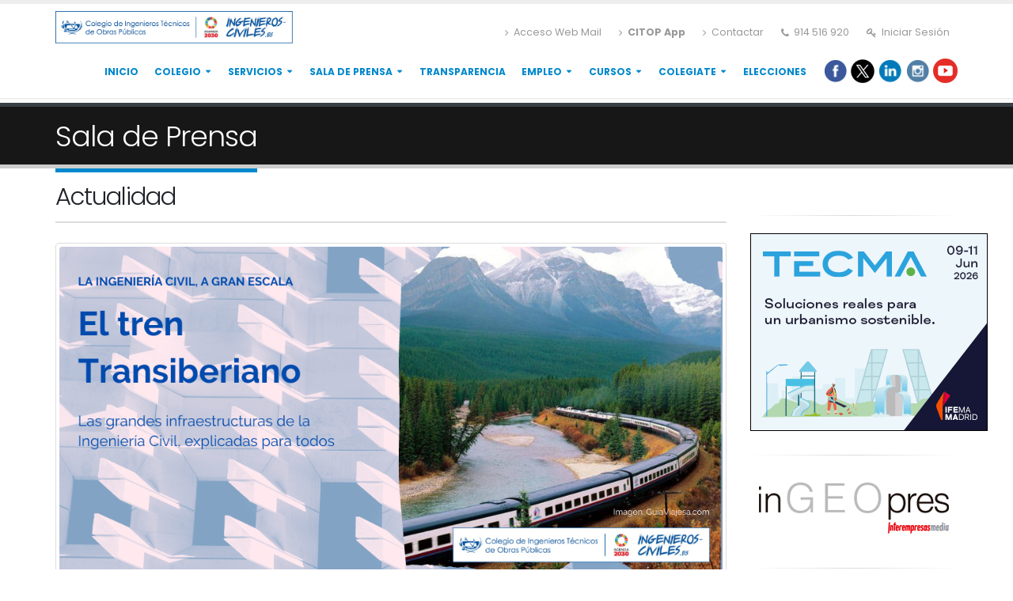

--- FILE ---
content_type: text/html; charset=UTF-8
request_url: https://ingenieros-civiles.es/actualidad/actualidad/1/1168/grandes-insfraestructuras-el-transiberiano
body_size: 8337
content:


﻿<!DOCTYPE html PUBLIC "-//W3C//DTD XHTML 1.0 Strict//EN" "http://www.w3.org/TR/xhtml1/DTD/xhtml1-strict.dtd">


	<head>
		<!-- Global site tag (gtag.js) - Google Analytics -->
		<script async src="https://www.googletagmanager.com/gtag/js?id=UA-120510035-1"></script>
		<script>
		  window.dataLayer = window.dataLayer || [];
		  function gtag(){dataLayer.push(arguments);}
		  gtag('js', new Date());

		  gtag('config', 'UA-120510035-1');
		</script>

		
		<!-- Basic -->
		<meta http-equiv="Content-Type" content="text/html; charset=ISO-8859-1" />
	<title>Colegio de Ingenieros T�cnicos de Obras P�blicas e Ingenieros Civiles</title>
	<meta name="description" content="Colegio de Ingerieros Técnicos de Obras Publicas">
		
				<base href="https://ingenieros-civiles.es" />
				<meta name="keywords" content="ingenieros-civiles" />
		<div id="fb-root"></div>
		<!-- Favicon -->
		<link rel=icon href='img/logo-icon2.png' sizes="32x32" type="image/png"> 
		<!-- Mobile Metas -->
		<meta name="viewport" content="width=device-width, minimum-scale=1.0, maximum-scale=1.0, user-scalable=no">
		<!-- Web Fonts  -->
		<link href="https://fonts.googleapis.com/css?family=Poppins:300,400,600,700,800%7CShadows+Into+Light" rel="stylesheet" type="text/css">
		<!-- Vendor CSS -->
				<link rel="stylesheet" href="../vendor/bootstrap/css/bootstrap.css">
		<link rel="stylesheet" href="../vendor/font-awesome/css/font-awesome.css">
		<link rel="stylesheet" href="../vendor/simple-line-icons/css/simple-line-icons.css">
		<link rel="stylesheet" href="../vendor/owl.carousel/assets/owl.carousel.min.css">
		<link rel="stylesheet" href="../vendor/owl.carousel/assets/owl.theme.default.min.css">
		<link rel="stylesheet" href="../vendor/magnific-popup/magnific-popup.css">
		<!-- Theme CSS -->
		<link rel="stylesheet" href="../css/theme.css">
		<link rel="stylesheet" href="../css/theme-elements.css">
		<link rel="stylesheet" href="../css/theme-blog.css">
		<link rel="stylesheet" href="../css/theme-shop.css">
		<link rel="stylesheet" href="../css/theme-animate.css">
		<link rel="stylesheet" href="../css/bootstrap-fileupload/bootstrap-fileupload.min.css">
		<!-- Skin CSS -->
		<link rel="stylesheet" href="../css/skins/default.css?v=1.100.5">
		<!-- Theme Custom CSS -->
		<link rel="stylesheet" href="../css/custom.css?v=1.100.125">
		<!-- Head Libs -->
		<script src="../vendor/modernizr/modernizr.js"></script></head>
<body>
﻿		
				<div class="body" style="border:0px solid red;margin-top:-25px;padding-top:-25px">
			<header id="header" style="height:111px" >
				
				<div class="header-body">
					<div class="header-container container">
						<div class="header-row">
							<div class="header-column" >
								<div class="header-row" >
																<a href="https://ingenieros-civiles.es"><img src="https://ingenieros-civiles.es/img/lg_citop3.jpg" style="float:left;margin-top:1px" alt="" height="41" width="300" style="border:0"/></a>
								 
									<nav class="header-nav-top">
										<ul class="nav nav-pills">
											<li class="hidden-xs">
												<a  href="https://login.microsoftonline.com/"><i class="fa fa-angle-right"></i> Acceso Web Mail</a>
											</li>
											<li class="hidden-xs">
												<a  href="https://ingenieros-civiles.es/colegio/colegio?id=268"><i class="fa fa-angle-right"></i> <b>CITOP App</b></a>
											</li>
											<li class="hidden-xs">
												<a  href="../colegio/colegio?id=21"><i class="fa fa-angle-right"></i> Contactar</a>
											</li>
											<li class="hidden-xs">
												<span class="ws-nowrap"><i class="fa fa-phone"></i> 914 516 920</span>
											</li>
																							<li class="hidden-xs">
													<a href="../empleo/acceso?log=124fgK"><i class="fa fa-key"></i> Iniciar Sesión</a>
												</li>
																					</ul>
									</nav>
								</div>
								<div class="header-row">
									<div class="header-nav">
										<button class="btn header-btn-collapse-nav" data-toggle="collapse" data-target=".header-nav-main">
											<i class="fa fa-bars"></i>
										</button>
										<ul class="header-social-icons social-icons hidden-xs">
											<a href="https://www.facebook.com/pages/CITOP/549859758374454" target="_blank" title="Facebook"><img src="/../img/icons/1487333133_facebook_circle_color.png" height="31" width="31"/></a><a href="https://twitter.com/colegioitop" target="_blank" title="Twitter"><img src="/../img/icons/1487331718_twitter_circle.png?v=101" height="30" width="30"/></a><a href="http://www.linkedin.com/company/colegio-de-ingenieros-t-cnicos-de-obras-p-blicas?trk=hb_tab_compy_id_318238" target="_blank" title="Linkedin"><img src="/../img/icons/1487331328_linkedin_circle_color.png" height="31" width="31"/></a><a href="https://www.instagram.com/colegioitop/" target="_blank" title="Instagram"><img src="/../img/icons/1487331370_instagram_circle_color.png" height="31" width="31"/></a><a href="https://www.youtube.com/channel/UCHdYkl4EziqEKR14wugGZDQ" target="_blank" title="Youtube"><img src="/../img/icons/148733youtube-icon.png" height="31" width="31"/></a><!--<a href="https://t.co/GcCWyVvkEj" target="_blank" title="Telegram"><img src="img/icons/1487331590_social-telegram.png" height="31" width="31"/></a>-->										</ul>
										<div class="header-nav-main header-nav-main-effect-1 header-nav-main-sub-effect-1 collapse">
											<nav>
												<ul class="nav nav-pills" id="mainNav">
													<li class="dropdown">
														<a href="https://ingenieros-civiles.es/">
															Inicio
														</a>
													</li>
													<li class="dropdown dropdown-mega" >
														<a class="dropdown-toggle" href="#">
															Colegio
														</a>
														<ul class="dropdown-menu">
															<li>
																<div class="dropdown-mega-content" >
																	<div class="row">
																		<div class="col-md-4">
																			<span class="dropdown-mega-sub-title">El colegio</span>																		
																			<ul class="dropdown-mega-sub-nav">																		
																				<li><a href="../colegio/colegio?id=1">Funciones</a></li>			
																				<li><a href="../colegio/colegio?id=21">Sede Consejo</a></li>
																				<li><a href="../colegio/colegio?id=23">Zonas Colegiales</a></li>
																				<li><a href="../colegio/colegio?id=84">Relaciones Institucionales</a></li>
																				<li><a href="../colegio/colegio?id=108">Órganos de Gobierno</a></li>
																				<li><a href="../newsletter/Guia_Citop.pdf ">Guía CITOP</a></li>
																				<li><a href="colegio/colegio?id=188">Acuerdos Reuniones, Consejo y Asambleas</a></li>	
																				<li><a href="../colegio/colegio?id=179">Sentencias</a></li>
																			<li><a href="https://fundacioningenieriacivil.es/">Fundación</a></li>
																				<li><a href="../colegio/colegio?id=93">Preguntas más frecuentes</a></li>																					
																			</ul>
																		</div>
																		<div class="col-md-4">
																			<span class="dropdown-mega-sub-title">La profesión</span>
																			<ul class="dropdown-mega-sub-nav">
																				<li><a href="../colegio/colegio?id=48">Definición</a></li>
																				<li><a href="../colegio/colegio?id=51">Ámbito de Actuación</a></li>
																				<li><a href="../colegio/colegio?id=7">Historia</a></li>
																				<li><a href="../colegio/colegio?id=9">Escuelas</a></li>
																			</ul>
																		</div>
																		<div class="col-md-4">
																			<span class="dropdown-mega-sub-title">Normativa Interna</span>
																			<ul class="dropdown-mega-sub-nav">
																				<li><a href="../colegio/colegio?id=11">Estatutos</a></li>
																				<li><a href="../colegio/colegio?id=12">Reglamento</a></li>
																				<li><a href="../colegio/colegio?id=15">Atribuciones&nbsp;profesionales</a></li>
																				<li><a href="../colegio/colegio?id=17">Código&nbsp;deontológico</a></li>
																				<li><a href="../colegio/colegio?id=19">Visados</a></li>
																				<li><a href="../colegio/colegio?id=137">Información&nbsp;sobre&nbsp;cuotas</a></li>
																				<li><a href="../colegio/colegio?id=227">Procedimiento de baja</a></li>
																			</ul>
																		</div>
																	</div>
																</div>
															</li>
														</ul>
													</li>
													<li class="dropdown">
														<a class="dropdown-toggle" href="#">
															Servicios
														</a>
														<ul class="dropdown-menu">
															<li><a href="../servicios/servicios?id=815"><b>Certificado EUR ING</b></a></li>
															<li><a href="../servicios/normativas">Normativa Relativa a la Profesión</a></li>
															<li><a href="../servicios/servicios?id=35">Asesoría Jurídica</a></li>
															<li><a href="../servicios/servicios?id=27">Profesionales.</a></li>
															<li><a href="../servicios/servicios?id=25">Comunicaciones</a></li>													
															<li class="dropdown-submenu">
																<a href="#"><b>Seguros</b> <span class="tip">RC</span></a>
																<ul class="dropdown-menu">																		
																	<li><a href="../servicios/servicios?id=75">Seguros de RC</a></li>																				
																	<li><a href="../servicios/servicios?id=810">Seguros de Salud</a></li>																			
																</ul>
															</li>
														<li><a href="../servicios/certificado2024" target="_blank"><b>Certificados Hacienda 2024</b></a></li>
														<li><a href="../servicios/certificado" target="blank"><b>Certificado Colegial</b></a></li>
														<li class="dropdown-submenu">
															<a href="#">Formación</a>
															<ul class="dropdown-menu">
																<li><a href="../servicios/servicios?id=31&menu=3">Objetivos y Comisiones</a></li>
																<li class="dropdown-submenu">
																		<a href="#">Especial E.E.E.S.</a>
																		<ul class="dropdown-menu">
																			<li><a href="../servicios/servicios?id=33">Normativa</a></li>
																			<li><a href="../servicios/servicios?id=63">Noticias EEES </a></li>
																			<li><a href="../servicios/servicios?id=45">Enlaces de interés</a></li>
																		</ul>
																	</li>
															</ul>
														</li>
														<li><a href="https://login.microsoftonline.com/">Acceso Web Mail</a></li>		
														</ul>
													</li>
														<li class="dropdown">
														<a class="dropdown-toggle" href="#">
															Sala de Prensa
														</a>
														<ul class="dropdown-menu">
															<li><a href="../actualidad/actualidad.php?">Actualidad</a></li>
															<li><a href="../publicaciones/pub01">Cimbra</a></li>
															<li><a href="https://ctpmedia.s3.dualstack.eu-central-1.amazonaws.com/colegio/archivos/Instrucciones-colaboracion-Cimbra-CITOP-2026.pdf?v=8.14.134" target='blank_'>Colaborar en Cimbra</a></li>
															<!--<li><a href="http://www.fitop.es/Libreria.html" target="blank">Venta Publicaciones</a></li>-->
															<li><a href="../colegio/colegio?id=57">Logotipo</a></li>
														</ul>
													</li>
													<li class="dropdown">
														<a href="https://ingenieros-civiles.es/colegio/Transparencia_01">
															Transparencia
														</a>
													</li>
													<li class="dropdown">
														<a class="dropdown-toggle" href="#">
															Empleo
														</a>
														<ul class="dropdown-menu">															
															<li><a href="../empleo/ofertas?menu=1">Ver Ofertas</a></li>
															<li><a href="../empleo/ofertas2?menu=2">Licitaciones, Empleo Público, Concursos....</a></li>
															<li><a href="../empleo/enlaces?menu=3&id=128">Enlaces de Interés</a></li>
															<li><a href="../empleo/demandas">Ver Demandas</a></li>
															<li><a href="../empleo/altademandas">Inscribir Demandas</a></li>
															<li><a href="../empleo/acceso_emp">Inscribir Ofertas</a></li>
															<li><a href="../empleo/acceso_emp">Acceso Empresas</a></li>	
														</ul>
													</li>
													<li class="dropdown">
														<a class="dropdown-toggle" href="#">
															Cursos
														</a>
														<ul class="dropdown-menu">
															<li><a href="../agenda/cursosp2">Cursos de Formación</a></li>
															<!--<li><a href="../agenda/agenda.php?menu=4&rmg=1">Másteres</a></li>
															<li><a href="../agenda/agenda.php?menu=4&rmg=2">Congresos</a></li>-->
															<li><a href="../servicios/servicios?id=69&menu=2">Adaptación al grado</a></li>
															<li><a href="../servicios/servicios?id=31&menu=3">Area de Formación</a></li>
															<li><a href="../agenda/bim2019.php">BIM por MITMA 2019/2020</a></li>
															<li><a href="../agenda/bim.php">BIM por MITMA 2022/2023</a></li>
															<li><a href="../agenda/bim2024.php">BIM por MITMA 2023/2024</a></li>
															<li><a href="../agenda/bim2025.php">BIM por MITMA 2024/2025</a></li>
														</ul>
													</li>
													<li class="dropdown">
														<a class="dropdown-toggle" href="#">
															Colegiate
														</a>
														<ul class="dropdown-menu">
																<li><a href="../colegio/colegio?id=22">Colegiación</a></li>
																<li><a href="../colegio/colegio?id=72">Precolegiación</a></li>
														</ul>
													</li>
													
													
													<li class="dropdown">
														<li><a href="../colegio/elecciones?id=22">Elecciones</a></li>
													</li>
												</ul>
											</nav>
										</div>
									</div>
								</div>
							</div>
						</div>
					</div>
				</div>
			</header>	<div role="main" class="main">
				<section class="page-header">
					<div class="container">
						<div class="row">
							<div class="col-md-12">
								<h1>Sala de Prensa</h1>
							</div>
						</div>
					</div>
				</section>
				<div class="container">
					<div class="row">
						<div class="col-md-9">
						<div class="heading heading-border heading-bottom-border">
							<h2>Actualidad </h2>
						</div>
																
												<article>
																										<div class="post-image">
														<div class="owl-carousel owl-theme" data-plugin-options='{"items":1}'>
															<div>
																<div class="img-thumbnail">
																	<img class="img-responsive" src="https://ingenieros-civiles.es/actualidad/images/44880grandes-infraestructuras-transiberiano-citop-twitter.png" alt="">
																</div>
															</div>
															
														</div>
													</div>
																							
												
													<div>
														<h3 class="heading-primary" style="letter-spacing: -1px;margin-bottom:4px;padding-bottom:4px"><b>Grandes Insfraestructuras. El Transiberiano</b></h3>
														<span><i class="fa fa-calendar"></i> Viernes, 27 Mayo, 2022 </span>
														<p><p style='text-align: justify;'>Es considerado el mayor sistema único de transporte terrestre del mundo. Se trata del <b>Transiberiano,</b> la línea de ferrocarril que une<b> Moscú con Pekín,</b> presentando un recorrido de 10.267 kilómetros. </p><p style='text-align: justify;'>El Transiberiano es el protagonista de la entrega de mayo de “Grandes Infraestructuras” del <b>Colegio de Ingenieros Técnicos de Obras Públicas.</b> Inaugurado en 1904, en sus inicios el trayecto era algo menor (9.288 kilómetros), si bien posteriormente sería ampliado con la construcción de ramales a China. Entre las curiosidades de su recorrido, se encuentra el servicio, dos veces al mes, a <b>Pionyang,</b> la capital de Corea del Norte.</p><p style='text-align: justify;'>Pero comencemos por los orígenes de esta gran infraestructura. Sus trabajos se desarrollaron durante trece años antes de su inauguración, fruto de los esfuerzos de la <b>Rusia Zar</b> por demostrar su poder. </p><p style='text-align: justify;'>El Zar Alejandro III, además, buscaba comunicar Siberia a través de un medio de transporte fiable, que no dependiera tanto del frío extremo como la ruta siberiana. “Los primeros proyectos ferroviarios en Siberia surgieron después de la finalización de la línea ferroviaria <b>San Petersburgo-Moscú</b> en 1851.2Uno de los primeros fue el proyecto de Irkutsk-Chitá, propuesto por el empresario estadounidense Perry Collins y apoyado por el ministro de Transporte Constantine Possiet con miras a conectar Moscú hasta el río Amur y, en consecuencia, con el Océano Pacífico (Wikipedia)”. </p><p style='text-align: justify;'>Tras rechazar diferentes propuestas privadas, el gobierno ruso apostó por esta línea, que tardó en diseñarse nada menos que diez años. A la hora de su puesta en marcha, en julio de <b>1904</b>, la línea (en un primer momento más corta) supuso un gasto de 35 millones de libras esterlinas y el trabajo de 90.000 hombres. </p><p style='text-align: justify;'>No obstante esto, para salvar las dificultades que suponía un <b>trayecto tan largo</b>, se optó por no construir las líneas ferroviarias en la periferia de las urbes: “Para ahorrar dinero y evitar enfrentamientos con los propietarios de las tierras, se decidió establecer el ferrocarril fuera de las ciudades existentes (Wikipedia)”.  </p><p style='text-align: justify;'>Con una velocidad media de <b>60 kilómetros por hora</b>, el Transiberiano ha llevado a cabo diferentes líneas y ramales a lo largo de su historia. En relación a las primeras, actualmente podemos hablar de:</p><ul><li>Moscú-Vladivostok. </li><li>Moscú-Pekín, con trayecto por Ulán Bator y que se conoce como el Transmongoliano.</li><li>Moscú-Pekín, con ruta por Társkaya y que recibe el nombre de Transmanchuriano. </li></ul><p style='text-align: justify;'>A día de hoy, el <b>Transiberiano </b>se ha convertido en un transporte de ocio para los turistas, quienes pueden realizar el trayecto, de una semana de duración, en modalidad económica o de gran lujo. Pero también es una forma de movilidad por parte de los habitantes de las regiones por las que desarrolla su recorrido, como no podía ser de otra manera.</p><p style='text-align: justify;'>“Los pasajeros más ambiciosos que pretendan hacerlo en su totalidad atravesarán siete husos horarios hasta llegar al Pacífico, con paradas como Moscú y su plaza Roja, la<b> Ciudad Prohibida de Pekín </b>o la espléndida bahía del Cuerno de Oro en Vladivostok. Para los que prefieran los grandes paisajes, ahí están, ante sus ventanillas, el gélido lago Baikal, las estepas de Mongolia o las bellas y remotas zonas de Siberia (El País)”.</p><p style='text-align: justify;'>Una vez más, la<b> Ingeniería Civil </b>sorprende en su capacidad para comunicar una zona totalmente inaccesible, como es el caso de Siberia, y de conectar países lejanos a través de un único trayecto. El Transiberiano es, más de un siglo después, uno de los grandes logros de las Obras Públicas en su compromiso para la mejora de las condiciones de los habitantes de todo el mundo. </p><p style='text-align: justify;'><b>Sobre el CITOP</b></p><p style='text-align: justify;'>El <b>Colegio de Ingenieros Técnicos de Obras Públicas</b> continúa con su compromiso de divulgación de la Ingeniería Civil a través de la difusión de información sobre la profesión en sus diferentes canales. </p><p style='text-align: justify;'>Una actividad que fomenta la participación ciudadana y el incremento del conocimiento general sobre las <b>Obras Públicas.</b></p></p>
													</div>
										
											
										
										</article>	
										<div class="row">
												<div class="col-md-12">
													<div class="post-meta">
														
														<span>Compartir</span>
													<a href="https://www.facebook.com/sharer/sharer.php?u=https://ingenieros-civiles.es/actualidad/actualidad/1/1168/" target="_blank" title="Facebook"><img src="https://ingenieros-civiles.es/img/icons/1487333133_facebook_circle_color.png" height="32" width="32"/></a>
													<a href="https://twitter.com/home?status=https://ingenieros-civiles.es/actualidad/actualidad/1/1168/" target="_blank" title="Twitter"><img src="https://ingenieros-civiles.es/img/icons/1487331718_twitter_circle.png" height="32" width="32"/></a>
													<a href="https://www.linkedin.com/shareArticle?mini=true&url=https://ingenieros-civiles.es/actualidad/actualidad/1/1168/&title=Grandes Insfraestructuras. El Transiberiano" target="_blank" title="Linkedin"><img src="https://ingenieros-civiles.es/img/icons/1487331328_linkedin_circle_color.png" height="32" width="32"/></a>		
																											</div>
												</div>
											</div>
									
																</div>
						<div class="col-md-3">
						﻿															<!--
								<div style="border:0px solid red;text-align:center;padding-bottom:8px;">
								<a target="_blank" href="https://www.cepsa.es/">
								<img src="https://ctpmedia.s3.eu-central-1.amazonaws.com/img/210712Cepsa.gif"/></a>
								</div>
								
								
								<div style="border:0px solid red;text-align:center;padding-bottom:8px;">
								<a target="_blank" href="https://www.huesker.es/">
								<img src="https://s3.eu-central-1.amazonaws.com/ctpmedia/img/banner_huesker.jpg"/></a>
								</div>
								-->
								
								<hr>
								<div style="border:0px solid red;text-align:center;padding-bottom:8px;">
								<a target="_blank" href="https://www.ifema.es/tecma/expositores?utm_source=INGENIEROSCIVILES&utm_medium=display&utm_campaign=INGENIEROSCIVILES_display_tecma_nov-jun_esp_tecnica&utm_content=tecnica">
								<img src="../B-TECMA.gif"/></a>
								</div>
								<hr>
								<div style="border:0px solid red;text-align:center;padding-bottom:8px;">
								<a target="_blank" href="https://www.ingeopres.es ">
								<img src="https://ctpmedia.s3.eu-central-1.amazonaws.com/img/thumbnail_Logo-INGEOPRES.jpg"/></a>
								</div>
								<hr>
								<div style="border:0px solid red;text-align:center;padding-bottom:8px;">
								<a target="_blank" href="https://creic.org.es">
								<img src="https://s3.eu-central-1.amazonaws.com/ctpmedia/img/creic.jpg"/></a>
								</div>

								
							<aside class="sidebar">						
																	<form method="POST" name="buscar" action="../results.php">	
																									<div class="input-group input-group-lg">
										<input class="form-control" placeholder="Buscar..." id="txtbuscar" name="txtbuscar" value="" type="text" data-plugin-maxlength maxlength="30">
										<span class="input-group-btn">
											<button type="bottom" class="btn btn-primary btn-lg" onclick="javascript:document.buscar.submit()"><i class="fa fa-search"></i></button>
										</span>
									</div>
								</form>							
								<hr>							
								<ul class="list list-icons list-icons-style-3">	
									<li><i class="fa fa-question-circle"></i><a href="../colegio/colegio?id=93">FAQ's</a></li>
									<!--<li><i class="fa fa-book"></i><a href="../colegio/lie.php">Manual Libro Incidencias</a></li>-->
									<!--<li><i class="fa fa-book"></i><a href="../colegio/loe.php">Manual Libro Órdenes</a></li>-->
									<li><i class="fa fa-gears"></i><a href="../colegio/colegio?id=19">Visados</a></li>
									<li><i class="fa fa-pencil-square-o"></i><a href="../colegio/actualizardatos">Actualiza tus datos</a></li>
									<li><i class="fa fa-pencil-square-o"></i><a href="../colegio/colegio?id=22">Colegiate</a></li>
									<li><i class="fa fa-legal"></i><a href="../servicios/servicios?id=35">Área Jurídica</a></li>								
									<!--<li><i class="fa fa-external-link"></i><a href="../empleo/exterior.php?menu=1">Internacionalización</a></li>-->
									<!--<li><i class="fa fa-circle-o-notch"></i><a href="../servicios/servicios.php?id=191">Colegio Transparente</a></li></li>-->	
									<li><i class="fa fa-th-large"></i><a href="../servicios/servicios?id=75">Seguro RC</a></li>	
									<li><i class="fa fa-group"></i><a href="../colegio/guiapdf?menu=2">Guía Colegiados</a></li>
									<li><i class="fa fa-cogs"></i><a href="../servicios/servicios?id=815" target="blank">Euroingeniero</a></li>
									<li><i class="fa fa-cogs"></i><a href="https://ingenieros-civiles.es/vuds/index.html" target="blank">Ventanilla</a></li>
									<!--
									<li><i class="fa fa-book"></i><a href="http://www.ingite.es/publicaciones/" target="blank">Boletín Ingite</a></li>
									-->
								</ul>								
								<hr>
								<div style="border:0px solid red;text-align:center;">
								<a target="_blank" href="https://www.bancsabadell.com/cs/Satellite/COPBS351366_SabAtl/Colegio-de-Ingenieros-Tecnicos-de-Obras-Publicas/2000008513649/es/?dis=dis:tp-:sp-:pt-citop:nf-:nc-acutopglbcolprofesional:c-colectivos:f-banner:t-220x73:mp-:ga-bs">
								<img src="../Sabadell_351366_220x73.jpg"/></a>
								</div>
								<hr>
								<h4 class="heading-primary">Últimas ofertas de Empleo</h4>
								<dl> 
<dt style="font-size:13px;color:#0088CC"><a href="../empleo/ofertas">Comercial-técnico zona norte</a></dt>
<dd style="font-size:10px"><span><i class="fa fa-calendar"></i>&nbsp;Jueves, 29 Enero -  13:09</span></dd>
<dt style="font-size:13px;color:#0088CC"><a href="../empleo/ofertas">Técnico/a de Estudios Obra Civil Madrid-ref.2.565-Incorporación Inmediata-</a></dt>
<dd style="font-size:10px"><span><i class="fa fa-calendar"></i>&nbsp;Mi&eacute;rcoles, 28 Enero -  13:39</span></dd>
<dt style="font-size:13px;color:#0088CC"><a href="../empleo/ofertas">Jefe/a de Obra Túneles Madrid-ref.2.564-Incorporación Inmediata-</a></dt>
<dd style="font-size:10px"><span><i class="fa fa-calendar"></i>&nbsp;Martes, 27 Enero -  13:49</span></dd>
<dt style="font-size:13px;color:#0088CC"><a href="../empleo/ofertas">Jefe/a de Obra – Construcción de EDAR | Ciudad Real | MUY URGENTE</a></dt>
<dd style="font-size:10px"><span><i class="fa fa-calendar"></i>&nbsp;Martes, 20 Enero -  12:49</span></dd>
<dt style="font-size:13px;color:#0088CC"><a href="../empleo/ofertas">Jefe/a de producción zona Sur (Granada)-Ref.2.558-</a></dt>
<dd style="font-size:10px"><span><i class="fa fa-calendar"></i>&nbsp;Mi&eacute;rcoles, 21 Enero -  13:57</span></dd>
</dl>								<hr>
								<div style="border:0px solid red;text-align:center;">
									<img src="https://s3.eu-central-1.amazonaws.com/ctpmedia/publicaciones/images/portada428.jpg"/>
									<p style="fonst-size:12px"><a href="../publicaciones/pub01">Últimos Numeros</a></p>	
								</div>
								<hr>							
							
								<hr>							
							</aside>						</div>
					</div>
				</div>
			</div>
			﻿						<footer id="footer">
				<div class="container">
					<div class="row">
						<div class="col-md-6">
							<h4>Últimas noticias</h4>
							<ul class="nav nav-list mb-xl">
								<li><a href="index.php">CITOP convoca Asamblea General Extraordinaria....</a></li><li><a href="index.php">Abierta la inscripción de “Introducción al Gaussian Splatting aplicado al sector AEC....</a></li><li><a href="index.php">Comunicado de INGITE tras la aprobación por el Senado de la inclusión de los Graduados....</a></li><li><a href="index.php">El peor año de las infraestructuras (y solo es febrero)....</a></li>						</ul>
						</div>
						<div class="col-md-4">
							<div class="contact-details">
								<h4>Contactar</h4>
								<ul class="contact">
									<li><p><i class="fa fa-map-marker"></i> <strong>Dirección:</strong> C/ Jose Abascal 20, 28003, Madrid</p></li>
									<li><p><i class="fa fa-phone"></i> <strong>Teléfono:</strong> 91 451 69 20</p></li>
									<li><p><i class="fa fa-envelope"></i> <strong>Email:</strong> <a href="mailto:consejo@citop.es">consejo@citop.es</a></p></li>
									<li><p><i class="fa fa-envelope"></i> <strong></strong> <a href="https://ingenieros-civiles.es/colegio/colegio.php?id=806">Canal del Informante</a></p></li>
								</ul>
							</div>
						</div>
						<div class="col-md-2">
							<h4>Síguenos</h4>
							<ul class="social-icons">
								<a href="https://www.facebook.com/pages/CITOP/549859758374454" target="_blank" title="Facebook"><img src="/../img/icons/1487333133_facebook_circle_color.png" height="31" width="31"/></a><a href="https://twitter.com/colegioitop" target="_blank" title="Twitter"><img src="/../img/icons/1487331718_twitter_circle.png?v=101" height="30" width="30"/></a><a href="http://www.linkedin.com/company/colegio-de-ingenieros-t-cnicos-de-obras-p-blicas?trk=hb_tab_compy_id_318238" target="_blank" title="Linkedin"><img src="/../img/icons/1487331328_linkedin_circle_color.png" height="31" width="31"/></a><a href="https://www.instagram.com/colegioitop/" target="_blank" title="Instagram"><img src="/../img/icons/1487331370_instagram_circle_color.png" height="31" width="31"/></a><a href="https://www.youtube.com/channel/UCHdYkl4EziqEKR14wugGZDQ" target="_blank" title="Youtube"><img src="/../img/icons/148733youtube-icon.png" height="31" width="31"/></a><!--<a href="https://t.co/GcCWyVvkEj" target="_blank" title="Telegram"><img src="img/icons/1487331590_social-telegram.png" height="31" width="31"/></a>-->							</ul>
						</div>
					</div>
				</div>
				<div class="footer-copyright">
					<div class="container">
						<div class="row">
							<div class="col-md-8">
								<p>Colegio de Ingenieros Técnicos de Obras Públicas</p>
							</div>
							<div class="col-md-4">
								<nav id="sub-menu">
									<ul>
										<li><a href="../colegio/colegio.php?id=248">Política de Privacidad</a></li>
										<li><a href="../colegio/colegio.php?id=251">Aviso Legal</a></li>
										<li><a href="../colegio/colegio.php?id=93">FAQ's</a></li>										
										<li><a href="../colegio/colegio.php?id=21">Contactar</a></li>
										<li><a href="../colegio/colegio.php?id=806">Canal del Informante</a></li>
									</ul>
								</nav>
							</div>
						</div>
					</div>
				</div>
			</footer>
		</div>
			
		<script>
			let ruta = '../';
		</script>		
		<!-- Vendor -->
		<script src="../vendor/jquery/jquery.js"></script>
		<script src="../vendor/jquery.appear/jquery.appear.js"></script>
		<script src="../vendor/jquery.easing/jquery.easing.js"></script>
		<script src="../vendor/jquery-cookie/jquery-cookie.js"></script>
		<script src="../vendor/bootstrap/js/bootstrap.js"></script>
		<script src="../vendor/common/common.js"></script>
		<script src="../vendor/jquery.validation/jquery.validation.js"></script>
		<script src="../vendor/jquery.stellar/jquery.stellar.js"></script>
		<script src="../vendor/jquery.easy-pie-chart/jquery.easy-pie-chart.js"></script>
		<script src="../vendor/jquery.gmap/jquery.gmap.js"></script>
		<script src="../vendor/jquery.lazyload/jquery.lazyload.js"></script>
		<script src="../vendor/isotope/jquery.isotope.js"></script>
		<script src="../vendor/owl.carousel/owl.carousel.js"></script>
		<script src="../vendor/magnific-popup/jquery.magnific-popup.js"></script>
		<script src="../vendor/vide/vide.js"></script>
		<script src="../css/bootstrap-fileupload/bootstrap-fileupload.min.js"></script>
		<script src="../vendor/rs-plugin/js/jquery.themepunch.tools.min.js"></script>
		<script src="../vendor/rs-plugin/js/jquery.themepunch.revolution.min.js"></script>
		<script src="../vendor/circle-flip-slideshow/js/jquery.flipshow.js"></script>
		<script src="../js/views/view.home.js"></script>
		<!-- Theme Base, Components and Settings -->
		<script src="../js/theme.js?v=1.12.4"></script>
		<!-- Theme Custom -->
		<script src="../js/custom.js"></script>
		<!-- Theme Initialization Files -->
		<script src="../js/theme.init.js"></script>
		<script src="../js/asistente.js?v=1.12.4"></script>
		 		</body>
</html>